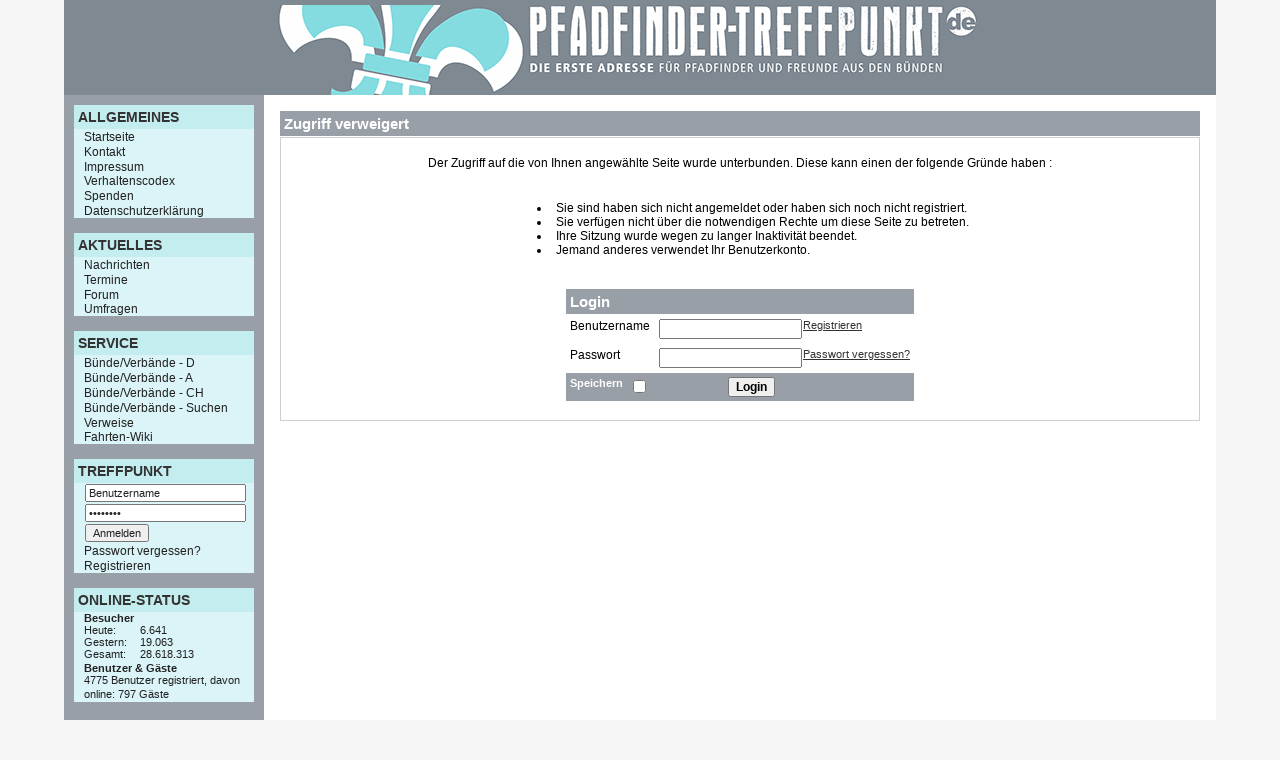

--- FILE ---
content_type: text/html; charset=utf-8
request_url: https://pfadfinder-treffpunkt.de/include.php?path=userinfo&id=5161
body_size: 2643
content:
<!DOCTYPE html PUBLIC "-//W3C//DTD XHTML 1.0 Transitional//EN" "http://www.w3.org/TR/xhtml1/DTD/xhtml1-transitional.dtd">
<html xmlns="http://www.w3.org/1999/xhtml">

<head>
<meta http-equiv="content-type" content="text/html; charset=utf-8" />
<meta http-equiv="content-language" content="de-DE" />
<title>Zugriff verweigert</title>
<meta name="siteurl" content="http://www.pfadfinder-treffpunkt.de" />
<link rel="shortcut icon" href="favicon.ico" type="image/x-icon" />
<meta name="generator" content="PHPKIT WCMS - Web Content Managment System - mxbyte GbR copyright 2002-2012" />
<meta name="date" content="Thu, 13 Nov 2025 06:22:52 GMT" />

<link rel="alternate" href="http://www.pfadfinder-treffpunkt.de/include.php?path=rss&amp;mode=news" title="News-Feed" type="application/rss+xml" />

<link rel="stylesheet" href="include.php?fx=style&amp;id=43" type="text/css" />


</head>

<body class="page-userinfo">
<div id="pkbody">
	<a id="head"></a>
	<div id="pkouterpage">
		<div id="pkpageheader"></div>
		<div id="pkpagedecoration">
			<div id="pkpage">
				<h1 class="site-name"><a href="include.php?path=start" title="Pfadfinder-Treffpunkt - Die erste Adresse f&uuml;r Pfadfinder"></a></h1>
				<h2 class="site-slogan"><a href="include.php?path=start" title="Pfadfinder-Treffpunkt - Die erste Adresse f&uuml;r Pfadfinder"></a></h2>
			
				<div id="pkbranding">
					<div id="pkbrandingimage">
						<a href="include.php?path=start" title="Pfadfinder-Treffpunkt - Die erste Adresse f&uuml;r Pfadfinder"><img src="fx/blank.gif" alt="Logo Pfadfinder-Treffpunkt" /></a>
					</div>
				</div>
			
				<div id="pkadview" style="display:none;">
					<div id="pkadviewbox"></div>
				</div>
	
				<a id="navigation"></a>
				<div id="pkcontent_top" style="display:none;"></div>
				<div id="pkcontent_sub_top" style="display:none;"></div>
				<div id="pksitedate">Donnerstag, 13. November 2025</div>
				
				<div id="pkcontent">
					<a id="content"></a>
					<div id="pkbreadcrumbnavigation" style="display:none;"></div>
					<table class="pkcontent" cellspacing="0" cellpadding="0">
					 <tr>
					  <td class="pkcontent_left">
						<div id="pkcontent_left"><ul id="pknavboxid28" class="pkcontent_box_left"><li class="pkcontent_hl_left"><h3>ALLGEMEINES</h3></li><li class="pkcontent_li_left"><a href="include.php?path=start.php" id="pknid82" class="pkcontent_a_left">Startseite</a></li><li class="pkcontent_li_left"><a href="include.php?path=content/content.php&amp;contentid=1216" id="pknid129" class="pkcontent_a_left">Kontakt</a></li><li class="pkcontent_li_left"><a href="include.php?path=content/content.php&amp;contentid=33" id="pknid85" class="pkcontent_a_left">Impressum</a></li><li class="pkcontent_li_left"><a href="?path=content&amp;contentid=173" id="pknid123" class="pkcontent_a_left">Verhaltenscodex</a></li><li class="pkcontent_li_left"><a href="?path=treffpunkt/tp_donate.php" id="pknid127" class="pkcontent_a_left">Spenden</a></li><li class="pkcontent_li_left"><a href="?path=content&amp;contentid=1214" id="pknid128" class="pkcontent_a_left">Datenschutzerklärung</a></li></ul><ul id="pknavboxid45" class="pkcontent_box_left"><li class="pkcontent_hl_left"><h3>AKTUELLES</h3></li><li class="pkcontent_li_left"><a href="include.php?path=content/overview.php&amp;type=2" id="pknid91" class="pkcontent_a_left">Nachrichten</a></li><li class="pkcontent_li_left"><a href="include.php?path=treffpunkt/tp_event_overview.php" id="pknid92" class="pkcontent_a_left">Termine</a></li><li class="pkcontent_li_left"><a href="include.php?path=forum/index.php" id="pknid93" class="pkcontent_a_left">Forum</a></li><li class="pkcontent_li_left"><a href="?path=pollarchive" id="pknid126" class="pkcontent_a_left">Umfragen</a></li></ul><ul id="pknavboxid32" class="pkcontent_box_left"><li class="pkcontent_hl_left"><h3>SERVICE</h3></li><li class="pkcontent_li_left"><a href="include.php?path=treffpunkt/tp_eintrag_bund_overview.php&amp;land=1" id="pknid86" class="pkcontent_a_left">Bünde/Verbände - D</a></li><li class="pkcontent_li_left"><a href="include.php?path=treffpunkt/tp_eintrag_bund_overview.php&amp;land=2" id="pknid87" class="pkcontent_a_left">Bünde/Verbände - A</a></li><li class="pkcontent_li_left"><a href="include.php?path=treffpunkt/tp_eintrag_bund_overview.php&amp;land=3" id="pknid88" class="pkcontent_a_left">Bünde/Verbände - CH</a></li><li class="pkcontent_li_left"><a href="include.php?path=treffpunkt/tp_bund_search.php" id="pknid90" class="pkcontent_a_left">Bünde/Verbände - Suchen</a></li><li class="pkcontent_li_left"><a href="include.php?path=content/overview.php&amp;type=3" id="pknid96" class="pkcontent_a_left">Verweise</a></li><li class="pkcontent_li_left"><a href="http://wiki.pfadfinder-treffpunkt.de" id="pknid124" class="pkcontent_a_left" target="_blank">Fahrten-Wiki</a></li></ul><ul id="pknavboxid42" class="pkcontent_box_left"><li class="pkcontent_hl_left"><h3>TREFFPUNKT</h3></li><li class="pkcontent_li_left"><form method="post" action="include.php?login=1">
	<input type="hidden" name="login_setcookie" value="1" />
	<input type="hidden" name="remove_path" value="path=userinfo&amp;id=5161" />
	
	<input class="navform" type="text" name="user" size="15" maxlength="50" value="Benutzername" onblur="if(value==''){value='Benutzername'}" onfocus="if(value=='Benutzername'){this.select()}" />
	<input class="navform" type="password" name="userpw" size="15" maxlength="50" value="Passwort" onfocus="if(value=='Passwort'){value=''}" />
	<input class="navform" type="submit" value="Anmelden" />
</form></li><li class="pkcontent_li_left"><a href="include.php?path=login&amp;mode=lostpassword" class="pkcontent_a_left">Passwort vergessen?</a></li><li class="pkcontent_li_left"><a href="include.php?path=registration" class="pkcontent_a_left">Registrieren</a></li></ul><ul id="pknavboxid33" class="pkcontent_box_left"><li class="pkcontent_hl_left"><h3>ONLINE-STATUS</h3></li><li class="pkcontent_li_left"><em class="important small">Besucher</em>

<dl class="tabular small">
 <dt>Heute:</dt>
	<dd>6.641</dd>
 <dt>Gestern:</dt>
	<dd>19.063</dd>
 <dt>Gesamt:</dt>
	<dd>28.618.313</dd>
</dl></li><li class="pkcontent_li_left"><span class="small">
<em class="important">Benutzer &amp; G&auml;ste</em><br />
4775 Benutzer registriert, davon online: 797 G&auml;ste</span></li></ul>
							<div class="pkcontentclear">&#160;</div>
						</div></td>
					  <td class="pkcontent_main">
						<div id="pkcontent_main"><table class="event" width="100%" cellspacing="1" cellpadding="4">
 <tr>
  <td class="heads">Zugriff verweigert</td>
 </tr>
 <tr>
  <td class="standard" align="center"><br /><p>Der Zugriff auf die von Ihnen angew&auml;hlte Seite wurde unterbunden. Diese kann einen der folgende Gr&uuml;nde haben :<br /><br />
<table border="0" cellspacing="0" cellpadding="5"><tr><td><ul><li>Sie sind haben sich nicht angemeldet oder haben sich noch nicht registriert.</li><li>Sie verf&uuml;gen nicht &uuml;ber die notwendigen Rechte um diese Seite zu betreten.</li><li>Ihre Sitzung wurde wegen zu langer Inaktivit&auml;t beendet.</li><li>Jemand anderes verwendet Ihr Benutzerkonto.</li></ul></td></tr></table></p><br />
<form name="login" method="post" action="include.php">
<input type="hidden" name="remove_path" value="" />
<input type="hidden" name="login" value="1" />
<table class="userbody" cellspacing="1" cellpadding="4" width="350" align="center">
 <tr>
  <td class="heads" colspan="3"><b>Login</b></td>
 </tr>
 <tr>
  <td class="left" width="10%">Benutzername</td>
  <td class="right" width="80%">
    	<input style="width:100%" type="text" name="user" size="30" maxlength="50" tabindex="101" /></td>
  <td class=right width="10%"><font class=small><a href="include.php?path=registration">Registrieren</a></font></td>
 </tr>
 <tr>
  <td class="left">Passwort</td>
  <td class="right">
	<input style="width:100%" type="password" name="userpw" size="30" tabindex="102" /></td>
  <td class="right" nowrap="nowrap"><font class="small"><a href="include.php?path=login&amp;mode=lostpassword">Passwort vergessen?</a></font></td>
 </tr>
 <tr>
  <td class="heads" colspan="3">
	<table border="0" cellspacing="0" cellpadding="0" width="100%">
	 <tr>
	  <td width="10%"><font class="headssmall">Speichern</font></td>
	  <td width="23%">&nbsp;&nbsp;<input class="checkbox" type="checkbox" name="login_setcookie" value="1" tabindex="103" /></td>
	  <td width="34%" align="center">
		<input type="submit" name="action" value="Login" tabindex="104" /></td>
	  <td width="33%">&nbsp;</td>
	 </tr>
	</table>
  </td>
 </tr>
</table>
</form><br /></td>
 </tr>
</table>
<br />
<br />
							<div class="pkcontentclear">&#160;</div>
						</div></td>
					  <td class="pkcontent_right" style="display:none;">
						<div id="pkcontent_right">
							<div class="pkcontentclear">&#160;</div>
						</div></td>
					
					 </tr>
					</table>
				</div>
		
				<div id="pkcontent_bottom" style="display:none;"></div>
				<div id="pkcontent_sub_bottom" style="display:none;"></div>
				
				<div id="pksitecopyright" style="display:none;"></div>
			</div>
		</div>
		<div id="pkpagefooter"></div>
		<div id="pksiteparser"><span>Seite in 0.07677 Sekunden generiert</span></div>
		<div id="pksiteadminlogin"></div>
	</div>
	<a id="foot"></a>
<div id="pkC" style="position:static;padding-bottom:30px;padding-top:20px;display:block;text-align:center;"><p><br /><a href="http://www.phpkit.com" target="_blank" style="font-family:verdana;font-size:11px;text-decoration:none;line-height:1.5;">Diese Website wurde mit PHPKIT WCMS erstellt<br />PHPKIT ist eine eingetragene Marke der mxbyte GbR &#169; 2002-2012</a></p><p>&#160;</p></div></div>

</body>

</html>

--- FILE ---
content_type: text/css
request_url: https://pfadfinder-treffpunkt.de/include.php?fx=style&id=43
body_size: 17997
content:
/* global elements */
img, form, h1, h2, h3, h4, h5, h6, p {
margin:0; padding:0; border:0 ! important;
}

h1, h2, h3, h4, h5, h6 {
font-weight:bolder;
}

dl, dt, dd {
margin:0;
padding:0;
}
	
body, font, span, a, p, div {
font-size:12px; font-family:Arial, Helvetica, sans-serif; color:#000000;
}

td,th {
font-size:12px; font-family:Arial, Helvetica, sans-serif; color:#000000;
}

hr {

}

input, option, select, textarea {
font-family:Arial, Helvetica, sans-serif; font-size:12px;  
}

textarea {
resize: vertical;
}

/*body main elements*/
html {
height:101%;
}

body  {
margin:0; padding:0;
position:relative;
height:101%;
min-height:101%;
background-color:#F6F6F6; 

text-align:center; /*IE hack*/
}

#pkbody {
min-height:101%;
}

/* primary contents*/
#pkouterpage { /*outer body*/
margin:0;  padding:0;
}

#pkpage,/*inner body*/
#pkpagedecoration, #pkpageheader, #pkpagefooter {
position:relative; top:0; left:0;
margin-left:auto; margin-right:auto;
}

#pkpage {
min-width:770px; width:100%;
text-align:left; /*IE hack*/
}
	
h1.site-name,
h2.site-slogan {
position:absolute;
top:-999px;
left:-999px;
display:none;
}

#pkbranding {
width:100%; 
height:95px;
background-color:#7E8992; 

}	

#pkbrandingimage {
position:relative; top:5px;left:200px; z-index:1;
background-image:url(fx/economy/logo/Logo.jpg);background-repeat:no-repeat; width:728px; height:90px;
}

#pkbrandingimage img {
border:0; width:728px; height:90px;
}

#pkpageheader {
 display:none; 
 
overflow:hidden;
}

#pkpagedecoration {

 
overflow:hidden;
}

#pkpagefooter {
 height:5px;
background-color:#FFFFFF; 
overflow:hidden;
}

div#pkadview {
position:relative;
width:100%;
background-color:#7E8992;
text-align:center;
}

div#pkadviewbox {
width:468px; margin:auto;
}

div#pkcontent {
position:relative; clear:both; width:auto;
}
	
table.pkcontent {
width:100%;
border:0;
}

table.pkcontent td {
vertical-align:top;	
}

td.pkcontent_left {
margin:0; padding:0; padding:10px;
width:180px;
background-color:#989FA7; 
}

div#pkcontent_left {
margin:0; padding:0;
}

td.pkcontent_right {
margin:0; padding:0; padding:10px;
width:130px;
background-color:#F7F7F7; 
}

div#pkcontent_right {
margin:0; padding:0;
}

td.pkcontent_main {
width:auto; padding:15px;
background-color:#FFFFFF; 
}

div#pkcontent_main {}

div.pkcontentclear {
width:100%; clear:both; height:1px; padding-bottom:25px;
}
	
#pksitecopyright {
padding:5px;
font-family:Arial, Helvetica, sans-serif; font-size:11px; color:#CCCCCC;
background-color:#E0E0E0; 
text-align:center;
}

#pksiteparser {
border:0;
margin:0 auto 0 auto;
padding:4px 0;
width:100%;	
text-align:right;
font-size:11px; display:none;
}

#pksiteparser span {
margin:0 10px;
}

#pksitedate {
display:none;
}

#pksiteadminlogin {
margin:0 auto 10px auto;
width:100%;
text-align:right;
font-size:11px;
}

#pksiteadminlogin a {
margin:0 10px;
}
	
/*navigation*/
ul.pkcontent_box_top, ul.pkcontent_box_sub_top, ul.pkcontent_box_left, ul.pkcontent_box_right, ul.pkcontent_box_bottom, ul.pkcontent_box_sub_bottom {
border:0; padding:0; margin:0;
}

.pkcontent_box_top *, .pkcontent_box_sub_top *, .pkcontent_box_bottom *, .pkcontent_box_sub_bottom * {
display:inline;
}

li.pkcontent_hl_top, li.pkcontent_hl_left, li.pkcontent_hl_right, li.pkcontent_hl_bottom
li.pkcontent_li_top, li.pkcontent_li_left, li.pkcontent_li_right, li.pkcontent_li_bottom {
padding:0; margin:0;
list-style-position:outside; list-style-type:none;	
}

/*content_top main navigation*/
div#pkcontent_top {
padding:0; margin:0;
height:25px;
text-align:center;
background-color:#989FA7; 
}

a.pkcontent_hl_top {
position:relative;
top:4px; padding:4px; padding-left:20px; padding-right:20px;
}

.pkcontent_hl_top, .pkcontent_hl_top h3, .pkcontent_hl_top a:link, .pkcontent_hl_top a:visited, .pkcontent_hl_top a:active {
font-family:Calibri, Verdana, Arial, Helvetica, sans-serif; font-size:15px; color:#808080;
text-decoration:none;
}

#pkcontent_sub_top a:link,
#pkcontent_sub_top a:visited,
#pkcontent_sub_top a:active,
a.pkcontent_a_top:link,
a.pkcontent_a_top:visited,
a.pkcontent_a_top:active {

}

.pkcontent_hl_top a:hover {
color:#FFFFFF;
}
/*link col*/
div#pkcontent_sub_top {
padding:0; margin:0;

text-align:center;
background-color:#989FA7; 
}

li.pkcontent_li_top {
position:relative;
 padding-left:10px; padding-right:10px;
}

.content_li_top, a.pkcontent_a_top, a.pkcontent_a_top:link, a.pkcontent_a_top:visited, a.pkcontent_a_top:active {
font-family:Arial, Helvetica, sans-serif; font-size:11px; color:#222222;
text-decoration:none;
}
a.pkcontent_a_top, a.pkcontent_a_top:link, a.pkcontent_a_top:visited, a.pkcontent_a_top:active {
color:#222222;
}

a.pkcontent_a_top:hover {
color:#808080;
}

/*content_bottom additional navigation*/
div#pkcontent_bottom {
padding:0; margin:0;
height:18px;
text-align:center;
background-color:#F7F7F7; 
}

a.pkcontent_hl_bottom {
position:relative;
top:3px; padding:3px;
padding-left:10px; padding-right:10px;
}

.pkcontent_hl_bottom, .pkcontent_hl_bottom h3, .pkcontent_hl_bottom a:link, .pkcontent_hl_bottom a:visited, .pkcontent_hl_bottom a:active {
font-family:Calibri, Verdana, Arial, Helvetica, sans-serif; font-size:13px; color:#333333;
text-decoration:none;
}

.pkcontent_hl_bottom a:hover {
color:#808080;
}

/*link col*/
div#pkcontent_sub_bottom  {
padding:0; margin:0;
height:24px;
text-align:center;
background-color:#F7F7F7; 
}

li.pkcontent_li_bottom {
position:relative;
top:4px; padding:4px; 
}

.content_li_bottom, a.pkcontent_a_bottom, a.pkcontent_a_bottom:link, a.pkcontent_a_bottom:visited, a.pkcontent_a_bottom:active {
font-family:Arial, Helvetica, sans-serif; font-size:11px; color:#222222;
text-decoration:none;
}

a.pkcontent_a_bottom, a.pkcontent_a_bottom:link, a.pkcontent_a_bottom:visited, a.pkcontent_a_bottom:active {

}

a.pkcontent_a_bottom:hover {
color:#808080;
}
/*left navigation */
li.pkcontent_hl_left {
background-color:#C4EDF0;  
text-align:left;
}

.pkcontent_hl_left h3 {

}

.pkcontent_hl_left, .pkcontent_hl_left h3, a.pkcontent_hl_left:link, a.pkcontent_hl_left:visited, a.pkcontent_hl_left:active {
font-family:Calibri, Verdana, Arial, Helvetica, sans-serif; font-size:14px; color:#333333;
text-decoration:none;
}

a.pkcontent_hl_left:hover {
color:#808080;
}

li.pkcontent_li_left {
padding-left:10px;
text-align:left;
background-color:#DBF4F7;

}

a.pkcontent_a_left {
text-decoration:none;	
}
	
.pkcontent_li_left, .pkcontent_li_left *, a.pkcontent_a_left:link, a.pkcontent_a_left:visited, a.pkcontent_a_left:active {
font-family:Arial, Helvetica, sans-serif; font-size:12px; color:#222222;
}


#pkcontent_left a:link,
#pkcontent_left a:visited,
#pkcontent_left a:active,
a.pkcontent_a_left:link,
a.pkcontent_a_left:visited,
a.pkcontent_a_left:active {

}

.pkcontent_a_left:hover, .pkcontent_li_left a:hover {
color:#808080;
}

ul.pkcontent_box_left {
margin-bottom:15px;
}

/*right navigation*/
li.pkcontent_hl_right {


text-align:left;
}

.pkcontent_hl_right h3 {

}

.pkcontent_hl_right, .pkcontent_hl_right h3, a.pkcontent_hl_right:link, a.pkcontent_hl_right:visited, a.pkcontent_hl_right:active {
font-family:Calibri, Verdana, Arial, Helvetica, sans-serif; font-size:14px; color:#333333;
text-decoration:none;
}

a.pkcontent_hl_right:hover {
color:#808080;
}

li.pkcontent_li_right {
padding-left:10px; 
text-align:left;
 
}

a.pkcontent_a_right {
text-decoration:none;	
}
	
.pkcontent_li_right, .pkcontent_li_right *, a.pkcontent_a_right:link, a.pkcontent_a_right:visited, a.pkcontent_a_right:active {
font-family:Arial, Helvetica, sans-serif;
font-size:12px;
color:#222222;
}

#pkcontent_right a:link,
#pkcontent_right a:visited,
#pkcontent_right a:active,
a.pkcontent_a_right:link,
a.pkcontent_a_right:visited,
a.pkcontent_a_right:active {

}

.pkcontent_a_right:hover, .pkcontent_li_right a:hover {
color:#808080;
}

ul.pkcontent_box_right {
margin-bottom:15px;
}

/*misc navigation*/
.pkcontent_hl_left, .pkcontent_hl_left *, .pkcontent_li_left, .pkcontent_li_left *, .pkcontent_hl_right, .pkcontent_hl_right *, .pkcontent_li_right, .pkcontent_li_right * {
vertical-align:middle;
}	

.navform {
margin:1px;
}

.navform, select.navform option {
font-size:11px ! important;
}

.navform[type=text], .navform[type=password], select.navform {
width:90%;
}
/*inner content elements*/
h1,h2 {
font-size:14px;
}

h3,h4 {
font-size:12px;
}

h5,h6 {
font-size:11px;
}

ul li {
padding-left:5px;
list-style-position:outside; list-style-type:disc;
}

.contentheadline {
padding:4px;
display:block;
color:#FFFFFF; background-color:#989FA7;
}

div.text {
padding:0; margin-top:12px; margin-bottom:24px;
}

em.important, em.important * {
font-weight:bold; font-style:normal;
}

em.synonym, em.synonym * {
font-weight:normal; font-style:italic;
}

em.accent, em.accent * {
font-weight:normal; font-style:normal; text-decoration:underline;
}

em.allimportant, em.allimportant * {
font-weight:bold; font-style:italic;	
}

.small, .small * {
font-size:11px ! important;
}
	
.number {
text-align:right; 
}

.hide {
display:none;
}

table.standard, table.userhead, table.userbody, table.userbottom, table.quote, table.contenthead, table.contentbody, table.contentbottom, table.forumhead, table.forumbody, table.forumbottom, table.event, table.commentbody {

}

div.outerstandard {
;
padding:1px;
}

div.outerstandard div.odd,
div.outerstandard div.odd2,
div.outerstandard div.even,
div.outerstandard div.even2 {
margin:1px;
padding:5px;
}

.radio, .checkbox {
background: none;
}

.w90 {
width:90%;
}

.big {
font-size:14px;
}

.bg, .bgsmall {
color:#000000;
}

.bgsmall {
font-size:11px ! important;
}

a, a.forumcat, a.forumthread {
font-family:Arial, Helvetica, sans-serif; font-size:12px;
}

a:link, a:visited, a.forumcat:link, a.forumcat:visited, a.forumthread:link, a.forumthread:visited {
color:#333333;
}

a:hover, a:active, a.forumcat:active, a.forumcat:hover, a.forumthread:active, a.forumthread:hover {
color:#808080;
}

.heads, .headssmall {
font-family:Calibri, Verdana, Arial, Helvetica, sans-serif; color:#FFFFFF;
}

a.heads, td.heads, th.heads {
font-size:15px;
}

td.heads, th.heads {
background-color:#989FA7; 
}

a.heads:link, a.heads:visited {
color:#FFFFFF;
}

a.heads:active, a.heads:hover, a.headssmall:active, a.headssmall:hover {
color:#EEEEEE;
}

a.headssmall, font.headssmall {
font-size:11px ! important;
}

a.headssmall:link, a.headssmall:visited {
color:#FFFFFF;
}

td.left, th.left, td.commentleft, th.commentleft {
 color:#000000;
}

td.right, th.right, td.commentright, th.commentright {
 color:#000000;
}

td.standard, th.standard, td.event, th.event {
 color:#000000;
}

td.highlight, th.highlight {
 color:#000000;
}

div.odd, td.odd, th.odd, td.contentodd, th.contentodd, td.forum1, th.forum1 {
background-color:#E2E7EA; color:#000000;
}

div.odd2, td.odd2, th.odd2, td.contentodd2, th.contentodd2, td.forum2, th.forum2 {
background-color:#E2E7EA; color:#000000;
}

div.even, td.even, th.even, td.contenteven, th.contenteven, td.forum3, th.forum3 {
background-color:#EFF3F4; color:#000000;
}

div.even2, td.even2, th.even2, td.contenteven2, th.contenteven2, td.forum4, th.forum4 {
background-color:#EFF3F4; color:#000000; 
}

td.quote {
background-color:#E5F8FA; font-family:Arial, Helvetica, sans-serif; font-size:12px;
}

#pkBBArea {
width:100%;
overflow:auto;
}



dt {margin:10px 0 0 0;}
dd {margin:3px 0 0 5%;}


dl.tabular {
display:block;
width:100%;
}

dl.tabular dt {
clear:both;
display:block;
float:left;
width:33%;
margin:0;
}

dl.tabular dd {
display:block;
float:left;
width:66%;
margin:0;
}

dl.tabular dt, dl.tabular dd {
}

#pkC{margin-left:auto;margin-right:auto;min-width:770px;width:100%;}h1.site-name,
h2.site-slogan {
top:20px;
left:20px;
display:block;
}

h1.site-name a,
h2.site-slogan a {
color:#FFF;
font-size:28px;
font-weight:bold;
font-family:Verdana, Arial, Helvetica, sans-serif;
text-decoration:none;
outline:0;
}

h2.site-slogan {
top:55px;
}

h2.site-slogan a {
font-size:14px;
}

.heads,.heads * {
font-weight:bold; 
}

table#pkcontent {
border-bottom:1px dotted black;
border-top:1px dotted black;
}

td#pkcontent_left {
border-right:1px dotted black;
}

td#pkcontent_right {
border-left:1px dotted black;
}

div#pksitecopyright {
padding-top:25px
}

li.pkcontent_hl_left,
li.pkcontent_hl_right {
padding:4px;
}

div#pkadview {
position:absolute;
top:20px;
right:20px;
width:468px;
}

div#pksitedate {
position:absolute;
top:85px;
right:20px;
width:225px;
text-align:right;
font-size:92.5%;
color:white;
}

#pkbody {
width:90%;
margin:0 auto;
}

#pkouterpage {
padding:0 0 10px 0;
}

#pkcontent_top {
border-top:1px solid #BBB;
}

#pkpagefooter {
width:980px;
margin:0 auto;
}

#pkC, #pksiteparser,#pksiteadminlogin {
background:#989FA7;
}

#pkC *, #pksiteparser *,#pksiteadminlogin * {
color:#E0E0E0;
font-size:90%;
}

#pkcontent_main .contentbody div.contenttext {
clear: both;
}

#pkcontent_main .news-teaser {
display: block;
margin: 10px auto;
max-width: 100%;
}

.debug {
text-align: left;
}/* Standard Box --------------------------------- */

td.standard {
border: 1px solid #CACFD4;
}

/* Zitat (Forum) -------------------------------- */

td.quote {
border: 1px solid #BBBBBB;
}

/* ---------------------------------------------- */
/* Kopf des Content ----------------------------- */
/* ---------------------------------------------- */

.sidehead {
	border-bottom: 10px solid #FFFFFF;
	width: 100%;
	padding-top: 0px;
	padding-bottom: 0px;
	padding-left: 0px;
	padding-right: 0px;
	margin: 0px;
 	}

/* ---------------------------------------------- */
/* Titelleiste im Kopf des Content -------------- */
/* ---------------------------------------------- */

.title {
	background-color: #7E8992;
	color: #FFFFFF;
	border: 0px;		
	padding: 5px;
	margin: 0px;
	font-weight: bold;
        font-size: 20px;
 	}

/* ---------------------------------------------- */
/* Sub-Titelleiste im Kopf des Content ---------- */
/* ---------------------------------------------- */

.subtitle {
	background-color: #989FA7;
	color: #FFFFFF;
	border: 0px;		
	padding: 5px;
	margin: 0px;
	font-weight: bold;
        font-size: 11px;
        vertical-align: bottom;
 	}

/* ---------------------------------------------- */
/* Links im Kopf des Content -------------------- */
/* ---------------------------------------------- */

.titlelink {
	background-color: #CACFD4;
	border-right: 2px solid #FFFFFF;	
	width: 200px;
	padding: 5px;
	margin: 0px;
        font-size: 10px;
        white-space: nowrap;
        vertical-align: bottom;
 	}

/* ---------------------------------------------- */
/* Allgemein ------------------------------------ */
/* Warnung -------------------------------------- */
/* ---------------------------------------------- */

.allg_warn {
        background-color: #FFFF00;
	border: 1px solid #000000;
 		}

/* ---------------------------------------------- */
/* Allgemein ------------------------------------ */
/* Fehler --------------------------------------- */
/* ---------------------------------------------- */

.allg_fehler {
        background-color: #FFA500;
	border: 1px solid #000000;
 		}

/* ---------------------------------------------- */
/* Bünde/Verbände ------------------------------- */
/* Titelleiste im Kopf des Content -------------- */
/* ---------------------------------------------- */

.bv_title {
	border-bottom: 2px solid #000000;
	padding: 10px;
	margin: 0px;
	font-weight: bold;
        font-size: 16px;
	text-align: center;
 	}


/* ---------------------------------------------- */
/* Bünde/Verbände ------------------------------- */
/* Aktiver Tabulator ---------------------------- */
/* ---------------------------------------------- */

.bv_tab_active {
	width: 25%;
	background-color: #FFFFFF;
	border-top: 1px solid #989FA7;
	border-left: 1px solid #989FA7;
	border-right: 1px solid #989FA7;
	padding: 5px;
	margin: 0px;
        font-size: 16px;
	font-weight: bold;
	text-align: center;
 		}

/* ---------------------------------------------- */
/* Bünde/Verbände ------------------------------- */
/* Inaktiver Tabulator -------------------------- */
/* ---------------------------------------------- */

.bv_tab_inactive {
	width: 25%;
	background-color: #C4EDF0;
	border-top: 1px solid #989FA7;
	border-left: 1px solid #989FA7;
	border-right: 1px solid #989FA7;
	border-bottom: 2px solid #989FA7;
	padding: 5px;
	margin: 0px;
        font-size: 16px;
	text-align: center;
 		}

/* ---------------------------------------------- */
/* Bünde/Verbände ------------------------------- */
/* Contentbox ----------------------------------- */
/* ---------------------------------------------- */

.bv_content {
	background-color: #FFFFFF;
	border: 0px solid #BBBBBB;
	padding: 5px;
	margin: 0px;
 	}

/* ---------------------------------------------- */
/* Bünde/Verbände ------------------------------- */
/* Inhaltsbox ----------------------------------- */
/* ---------------------------------------------- */

.bv_box {
	border-bottom: 2px solid #000000;
	padding: 5px;
	margin: 0px;
 		}

/* Termine Jahresbox Jahr */

.event_y_y_a {
		border: 1px solid #BBBBBB;
		background-color: #FFFFFF;
		padding: 5px;
		margin: 0px;
		font-weight: bold;
		text-align: center;
 		}

.event_y_y_i {
		border: 0px;
		padding: 5px;
		margin: 0px;
		font-weight: bold;
		text-align: center;
 		}

/* Termine Jahresbox Monat */

.event_y_m_a {
		border: 1px solid #BBBBBB;
		background-color: #FFFFFF;
		padding: 5px;
		margin: 0px;
		font-weight: bold;
		text-align: center;
 		}

.event_y_m_i {
		border: 0px;
		padding: 5px;
		margin: 0px;
		font-weight: bold;
		text-align: center;
 		}

/* Content Kategorien / Termine: Einträge */

.content_2 {
		background-color: #EEEEEE;
		padding-top: 2px;
		padding-bottom: 2px;
		padding-left: 5px;
		padding-right: 5px;
		margin: 0px;
		vertical-align: top;
 		}